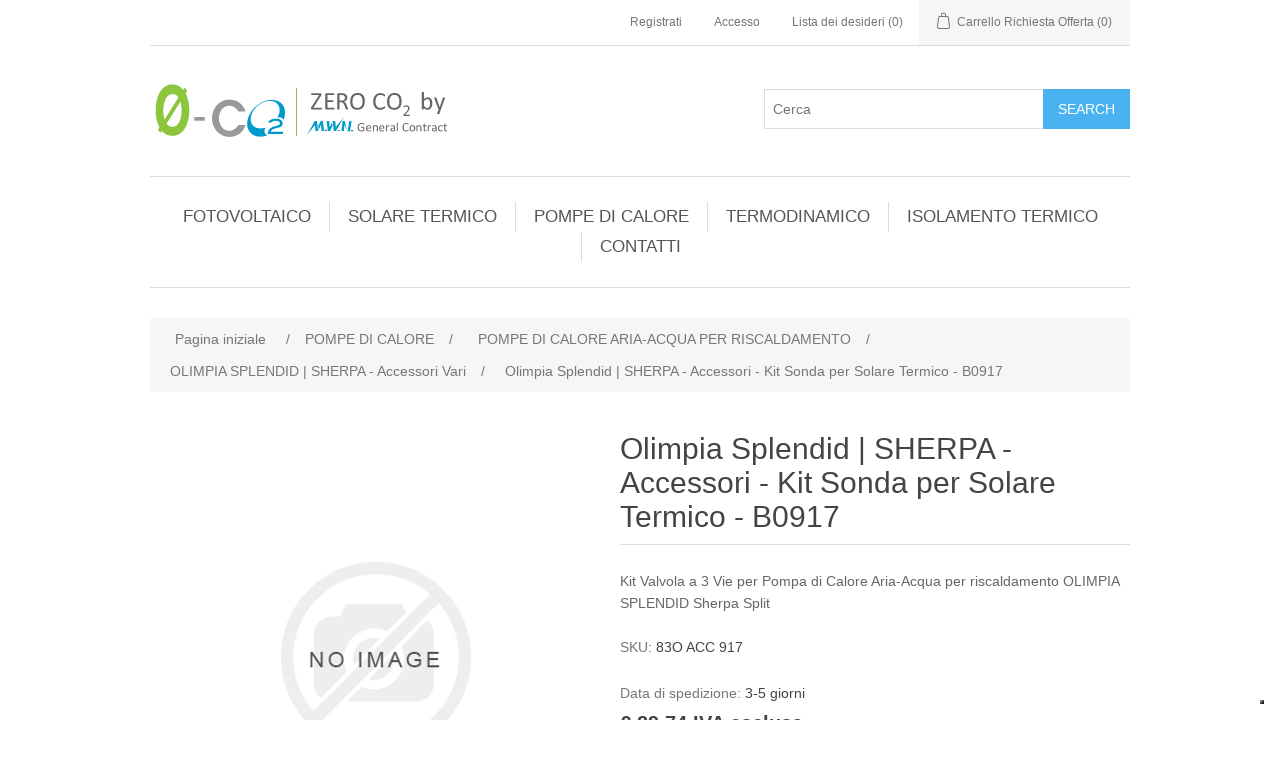

--- FILE ---
content_type: text/html; charset=utf-8
request_url: https://www.0co2.it/olimpia-splendid-sherpa-split-accessori-kit-valvola-3-vie-per-acqua-calda-sanitaria-b0912
body_size: 61340
content:
<!DOCTYPE html><html lang=it class=html-product-details-page><head><title>Distribuzione e Vendita Pompe di Calore di alta qualit&#xE0; e con late prestazioni prodotte in Italia da OLIMPIA SPLENDID. Tutta la linea di prodotti Olimpia Splendid SHERPA (Monobloc, Split, Aquadue, Tower) garantisce prestazioni tali da soddisfare i requisiti richiesti per fruire sia delle detrazioni fiscali per l&#x2019;efficientamento energetico che del Conto Termico 2.0|Vendita componenti fotovoltaico, solare, termico e termodinamico</title><meta charset=UTF-8><meta name=description content="Distribuzione e Vendita Pompa di Calore Aria-Acqua con prestazioni elevate prodotto in Italia da OLIMPIA SPLENDID. Kit Valvola a 3 Vie per Pompa di Calore Aria-Acqua per riscaldamento OLIMPIA SPLENDID Sherpa Split"><meta name=keywords content=olimpia,splendid,pompa,calore,pdc,monoblocco,sherpa,split,riscaldamento,raffrescamento,raffreddamento,condizionamento,reversibile,aria-acqua,aria,acqua,calda,sanitaria,acs,inverter,cop,detrazione,fiscale,conto,termico,distribuzione,vendita,assistenza,made,italy,italia,antigelo,sbrinamento,comando,remoto,inverter,dc,stagione,climatica><meta name=generator content=nopCommerce><meta name=viewport content="width=device-width, initial-scale=1"><meta property=og:type content=product><meta property=og:title content="Olimpia Splendid | SHERPA - Accessori - Kit Sonda per Solare Termico - B0917"><meta property=og:description content="Distribuzione e Vendita Pompa di Calore Aria-Acqua con prestazioni elevate prodotto in Italia da OLIMPIA SPLENDID. Kit Valvola a 3 Vie per Pompa di Calore Aria-Acqua per riscaldamento OLIMPIA SPLENDID Sherpa Split"><meta property=og:image content=https://www.0co2.it/images/thumbs/default-image_300.png><meta property=og:image:url content=https://www.0co2.it/images/thumbs/default-image_300.png><meta property=og:url content=https://www.0co2.it/olimpia-splendid-sherpa-split-accessori-kit-valvola-3-vie-per-acqua-calda-sanitaria-b0912><meta property=og:site_name content="0-Co2 - Energie Rinnovabili"><meta property=twitter:card content=summary><meta property=twitter:site content="0-Co2 - Energie Rinnovabili"><meta property=twitter:title content="Olimpia Splendid | SHERPA - Accessori - Kit Sonda per Solare Termico - B0917"><meta property=twitter:description content="Distribuzione e Vendita Pompa di Calore Aria-Acqua con prestazioni elevate prodotto in Italia da OLIMPIA SPLENDID. Kit Valvola a 3 Vie per Pompa di Calore Aria-Acqua per riscaldamento OLIMPIA SPLENDID Sherpa Split"><meta property=twitter:image content=https://www.0co2.it/images/thumbs/default-image_300.png><meta property=twitter:url content=https://www.0co2.it/olimpia-splendid-sherpa-split-accessori-kit-valvola-3-vie-per-acqua-calda-sanitaria-b0912><script async src="https://www.googletagmanager.com/gtag/js?id=G-FQR5Y37P9F"></script><script>function gtag(){dataLayer.push(arguments)}window.dataLayer=window.dataLayer||[];gtag("js",new Date);gtag("config","G-FQR5Y37P9F")</script><script>var _iub=_iub||[];_iub.csConfiguration={askConsentAtCookiePolicyUpdate:!0,cookiePolicyInOtherWindow:!0,enableFadp:!0,enableLgpd:!0,enableUspr:!0,fadpApplies:!0,floatingPreferencesButtonDisplay:"bottom-right",perPurposeConsent:!0,reloadOnConsent:!0,siteId:3542604,usprApplies:!0,whitelabel:!1,cookiePolicyId:55607407,lang:"it",banner:{acceptButtonCaptionColor:"#FFFFFF",acceptButtonColor:"#0073CE",acceptButtonDisplay:!0,backgroundColor:"#FFFFFF",closeButtonDisplay:!1,customizeButtonCaptionColor:"#4D4D4D",customizeButtonColor:"#DADADA",customizeButtonDisplay:!0,explicitWithdrawal:!0,listPurposes:!0,logo:null,position:"float-top-center",rejectButtonCaptionColor:"#FFFFFF",rejectButtonColor:"#0073CE",rejectButtonDisplay:!0,showTitle:!1,textColor:"#000000"}}</script><script src=https://cs.iubenda.com/autoblocking/3542604.js></script><script src=//cdn.iubenda.com/cs/gpp/stub.js></script><script src=//cdn.iubenda.com/cs/iubenda_cs.js charset=UTF-8 async></script><link href=/bundles/dfdfysymjusodvy4bv0gj2fyijnpt-8kkx8sb7ou55w.min.css rel=stylesheet><link rel=canonical href=https://www.0co2.it/olimpia-splendid-sherpa-split-accessori-kit-valvola-3-vie-per-acqua-calda-sanitaria-b0912><body><div class=ajax-loading-block-window style=display:none></div><div id=dialog-notifications-success title=Notifica style=display:none></div><div id=dialog-notifications-error title=Errore style=display:none></div><div id=dialog-notifications-warning title=Avviso style=display:none></div><div id=bar-notification class=bar-notification-container data-close=Chiudi></div><!--[if lte IE 8]><div style=clear:both;height:59px;text-align:center;position:relative><a href=http://www.microsoft.com/windows/internet-explorer/default.aspx target=_blank> <img src=/Themes/DefaultClean/Content/images/ie_warning.jpg height=42 width=820 alt="You are using an outdated browser. For a faster, safer browsing experience, upgrade for free today."> </a></div><![endif]--><div class=master-wrapper-page><div class=header><div class=header-upper><div class=header-selectors-wrapper></div><div class=header-links-wrapper><div class=header-links><ul><li><a href="/register?returnUrl=%2Folimpia-splendid-sherpa-split-accessori-kit-valvola-3-vie-per-acqua-calda-sanitaria-b0912" class=ico-register>Registrati</a><li><a href="/login?returnUrl=%2Folimpia-splendid-sherpa-split-accessori-kit-valvola-3-vie-per-acqua-calda-sanitaria-b0912" class=ico-login>Accesso</a><li><a href=/wishlist class=ico-wishlist> <span class=wishlist-label>Lista dei desideri</span> <span class=wishlist-qty>(0)</span> </a><li id=topcartlink><a href=/cart class=ico-cart> <span class=cart-label>Carrello Richiesta Offerta</span> <span class=cart-qty>(0)</span> </a></ul></div><div id=flyout-cart class=flyout-cart><div class=mini-shopping-cart><div class=count>Non ci sono articoli nel tuo carrello</div></div></div></div></div><div class=header-lower><div class=header-logo><a href="/"> <img alt="0-Co2 - Energie Rinnovabili" src=https://www.0co2.it/images/thumbs/0014405.png> </a></div><div class="search-box store-search-box"><form method=get id=small-search-box-form action=/search><input type=text class=search-box-text id=small-searchterms autocomplete=off name=q placeholder=Cerca aria-label="Search store"> <input type=submit class="button-1 search-box-button" value=Search></form></div></div></div><div class=header-menu><ul class="top-menu notmobile"><li><a href=/impianti-solare-fotovoltaico>FOTOVOLTAICO </a><div class=sublist-toggle></div><ul class="sublist first-level"><li><a href=/moduli-fotovoltaici>MODULI FOTOVOLTAICI </a><li><a href=/supporti-e-strutture>SUPPORTI E STRUTTURE </a><div class=sublist-toggle></div><ul class=sublist><li><a href=/sun-age-staffe>SUN AGE | STAFFE </a><li><a href=/sun-age-profili-e-morsetti>SUN AGE | PROFILI E MORSETTI </a><li><a href=/sun-age-kit-falda-senza-staffe>SUN AGE | KIT FALDA SENZA STAFFE </a><li><a href=/sun-age-kit-falda-con-staffe>SUN AGE | KIT FALDA CON STAFFE </a><li><a href=/sun-age-kit-falda-con-coppo-staffa>SUN AGE | KIT FALDA CON COPPO-STAFFA </a><li><a href=/sun-age-kit-lamiera-grecata>SUN AGE | KIT LAMIERA GRECATA </a><li><a href=/sun-age-tetti-piani>SUN AGE | TETTI PIANI </a><li><a href=/impianti-a-terra>IMPIANTI A TERRA </a></ul><li><a href=/inverter-grid-connected-monofase>INVERTER GRID-CONNECTED | Monofase </a><div class=sublist-toggle></div><ul class=sublist><li><a href=/fronius>FRONIUS </a><li><a href=/sma-sunny-boy>SMA Sunny Boy </a><li><a href=/solaredge>SOLAREDGE </a><li><a href=/zucchetti-zcs-azzurro>ZUCCHETTI | ZCS Azzurro </a></ul><li><a href=/inverter-grid-connected-trifase>INVERTER GRID-CONNECTED | Trifase </a><div class=sublist-toggle></div><ul class=sublist><li><a href=/fotovoltaico-inverter-trifase-fronius-symo>FRONIUS SYMO </a><li><a href=/sma-sunny-tripower-stp>SMA - Sunny Tripower STP ed HighPower SHP </a><li><a href=/solaredge-2>SOLAREDGE </a><li><a href=/inverter-goodwe-trifase>Canadian Solar | Inverter Trifase CSI </a><li><a href=/huawei-sun2000>HUAWEI | SUN2000 </a><li><a href=/zucchetti-zcs-azzurro-3ph>ZUCCHETTI | ZCS Azzurro 3PH </a></ul><li><a href=/inverter-ibrido-monofase>INVERTER IBRIDO &amp; STORAGE KIT | Monofase </a><div class=sublist-toggle></div><ul class=sublist><li><a href=/canadian-solar-sistema-all-in-one-ep-cube-hes-eu1>Canadian Solar | Sistema All in One EP Cube HES-EU1 </a><li><a href=/inverter-ibrido-huawei-sun2000-2-6ktl-l1>INVERTER IBRIDO | HUAWEI SUN2000 2-6KTL-L1 </a><li><a href=/inverter-ibrido-solaredge-storedge-hd-wave>INVERTER IBRIDO | SolarEdge StorEdge HD-Wave </a><li><a href=/inverter-ibrido-fronius-primo-gen24-plus>INVERTER IBRIDO | Fronius Primo GEN24 Plus </a><li><a href=/inverter-ibrido-all-in-one-zucchetti-easy-power-zp1-one-all>Inverter Ibrido All in One | Zucchetti Easy Power ZP1 One &amp; All </a><li><a href=/inverter-ibrido-zcs-azzurro-1ph-hyd-3000-6000-zss-hp>INVERTER IBRIDO | ZCS Azzurro 1PH-HYD-3000-6000-ZSS-HP </a></ul><li><a href=/inverter-ibrido-trifase>INVERTER IBRIDO &amp; STORAGE KIT | Trifase </a><div class=sublist-toggle></div><ul class=sublist><li><a href=/inverter-ibrido-huawei-sun2000-3-10ktl-m1>INVERTER IBRIDO | HUAWEI SUN2000 3-10KTL-M1 </a><li><a href=/inverter-ibrido-solaredge-storedge-trifase>INVERTER IBRIDO | SolarEdge StorEdge Trifase </a><li><a href=/inverter-ibrido-fronius-symo-gen24-plus>INVERTER IBRIDO | Fronius Symo GEN24 Plus </a><li><a href=/inverter-ibrido-goodwe-serie-et>INVERTER IBRIDO | SMA Trifase Sunny Tripower STP Smart Energy </a><li><a href=/inverter-ibrido-zcs-azzurro-3ph-hyd-zzt>INVERTER IBRIDO | ZCS Azzurro 3PH HYD ZSS </a></ul><li><a href=/inverter-bidirezionale-monofase>INVERTER BIDIREZIONALE &amp; STORAGE KIT | Monofase </a><div class=sublist-toggle></div><ul class=sublist><li><a href=/inverter-bidirezionale-sma-sunny-boy-storage>INVERTER BIDIREZIONALE | SMA Sunny Boy Storage SBS </a><li><a href=/inverter-bidirezionale-zucchetti-zcs-azzurro>INVERTER BIDIREZIONALE | Zucchetti ZCS Azzurro </a></ul><li><a href=/energy-storage-batterie-di-accumulo>ENERGY STORAGE | Batterie di Accumulo </a><div class=sublist-toggle></div><ul class=sublist><li><a href=/storage-batterie-huawei-luna-2000>STORAGE | Batterie Huawei Luna 2000 </a><li><a href=/storage-batterie-lg-chem-resu>STORAGE | Batterie LG Chem RESU </a><li><a href=/storage-batterie-solaredge>STORAGE | Batterie SolarEdge </a><li><a href=/storage-batterie-zucchetti-azzurro-lv-ed-hv>STORAGE | Batterie Zucchetti - Azzurro LV ed HV </a><li><a href=/storage-batterie-zucchetti-pylontech-hv>STORAGE | Batterie Zucchetti - Pylontech HV </a><li><a href=/storage-batterie-byd>STORAGE | Batterie BYD HVS-HVM </a><li><a href=/storage-batteria-modulare-sma-smart-energy>STORAGE | Batteria Modulare SMA Smart Energy </a></ul><li><a href=/solaredge-ottimizzatori-di-potenza>SOLAREDGE | Ottimizzatori di Potenza </a><li><a href=/tigo-ottimizzatori-universali>TIGO Energy | Ottimizzatori di Potenza Universali </a><li><a href=/quadri-e-centralini-assemblati>QUADRI e CENTRALINI | Assemblati </a><li><a href=/ricarica-per-veicoli-elettrici>RICARICA PER VEICOLI ELETTRICI </a><div class=sublist-toggle></div><ul class=sublist><li><a href=/zucchetti-stazioni-di-ricarica-ev>Zucchetti| Stazioni di Ricarica EV </a><li><a href=/sma-ev-charger>SMA | EV CHARGER </a><li><a href=/solaredge-inverter-con-ricarica-veicoli-elettrici>SolarEdge | Inverter con Ricarica Veicoli Elettrici </a></ul><li><a href=/prodotti-per-la-pulizia>PRODOTTI PER LA PULIZIA </a></ul><li><a href=/solare-termico>SOLARE TERMICO </a><div class=sublist-toggle></div><ul class="sublist first-level"><li><a href=/solare-termico-sistemi-con-collettore-heat-pipe>SOLARE TERMICO | Sistemi con Collettore HEAT-PIPE </a><div class=sublist-toggle></div><ul class=sublist><li><a href=/solare-termico-collettori-heat-pipe>SOLARE TERMICO | Collettori HEAT-PIPE </a><li><a href=/solare-termico-circolazione-naturale-heat-pipe>SOLARE TERMICO | Circolazione Naturale HEAT-PIPE </a><li><a href=/solare-termico-kit-acs-a-circolazione-forzata-con-collettore-heat-pipe>SOLARE TERMICO - Kit ACS a Circolazione Forzata con Collettore Heat-Pipe </a><li><a href=/solare-termico-kit-acsriscaldamento-a-circolazione-forzata-con-collettore-heat-pipe>SOLARE TERMICO - Kit ACS&#x2B;Riscaldamento a Circolazione Forzata con Collettore Heat-Pipe </a><li><a href=/solare-termico-accessori-per-collettori-heat-pipe>SOLARE TERMICO | Accessori per Collettori HEAT-PIPE </a><li><a href=/solare-termico-ricambi-per-collettori-heat-pipe>SOLARE TERMICO | Ricambi per Collettori HEAT-PIPE </a></ul><li><a href=/solare-termico-sistemi-con-collettore-piano-ad-alta-efficienza-fka>SOLARE TERMICO | Sistemi con Collettore Piano ad Alta Efficienza FKF </a><div class=sublist-toggle></div><ul class=sublist><li><a href=/solare-termico-collettori-piani-ad-alta-efficienza-fka>SOLARE TERMICO - Collettori Piani ad Alta Efficienza FKF </a><li><a href=/solare-termico-kit-acs-a-circolazione-forzata-con-collettore-piano-ad-alta-efficienza-fkf>SOLARE TERMICO - Kit ACS a Circolazione Forzata con Collettore Piano ad Alta Efficienza FKF </a><li><a href=/solare-termico-kit-acs-e-riscaldamento-a-circolazione-forzata-con-piano-ad-alta-efficienza-fkf>SOLARE TERMICO - Kit ACS e RISCALDAMENTO a Circolazione Forzata con Piano ad Alta Efficienza FKF </a><li><a href=/solare-termico-kit-a-circolazione-forzata-con-sistema-a-svuotamento-drain-back>SOLARE TERMICO - Kit a Circolazione Forzata con Sistema a Svuotamento - Drain-Back </a><li><a href=/solare-termico-kit-collettore-solare-verticale-con-telaio-per-tetto-a-falda-raccordi-ed-antigelo>SOLARE TERMICO | Kit Collettore Solare Verticale con Telaio per Tetto a Falda, Raccordi ed Antigelo </a><li><a href=/solare-termico-kit-collettore-solare-orizzontale-con-telaio-per-tetto-a-falda-raccordi-ed-antigelo>SOLARE TERMICO | Kit Collettore Solare Orizzontale con Telaio per Tetto a Falda, Raccordi ed Antigelo </a><li><a href=/solare-termico-kit-collettore-solare-verticale-con-telaio-per-tetto-piano-o-terra-raccordi-ed-antigelo>SOLARE TERMICO | Kit Collettore Solare Verticale con Telaio per Tetto Piano o Terra, Raccordi ed Antigelo </a><li><a href=/solare-termico-kit-collettore-solare-orizzontale-con-telaio-per-tetto-piano-o-terra-raccordi-ed-antigelo>SOLARE TERMICO | Kit Collettore Solare Orizzontale con Telaio per Tetto Piano o Terra, Raccordi ed Antigelo </a><div class=sublist-toggle></div><ul class=sublist><li><a href=/solare-termico-kit-collettore-solare-orizzontale-con-consolle-a-parete-raccordi-ed-antigelo>SOLARE TERMICO | Kit Collettore Solare Orizzontale con Consolle a Parete, Raccordi ed Antigelo </a></ul></ul><li><a href=/elbi-bollitori-e-termo-accumulatori>ELBI | BOLLITORI E TERMO ACCUMULATORI </a><div class=sublist-toggle></div><ul class=sublist><li><a href=/bollitori-elbi-bsh-vetrificato-con-fissaggio-a-parete>BOLLITORI ELBI | BSH Vetrificato con Fissaggio a Parete </a><li><a href=/bollitori-elbi-bsv-vetrificato-uno-scambiatore>BOLLITORI ELBI | BSV Vetrificato Uno Scambiatore </a><li><a href=/bollitori-elbi-bxv-inox-uno-scambiatore>BOLLITORI ELBI | BXV INOX Uno Scambiatore </a><li><a href=/bollitori-elbi-bsp-vetrificato-per-impianti-con-pdc>BOLLITORI ELBI | BSP Vetrificato per Impianti con PdC </a><li><a href=/bollitori-elbi-bxp-inox-per-impianti-con-pdc>BOLLITORI ELBI | BXP INOX per Impianti con PdC </a><li><a href=/bollitori-elbi-bst-vetrificato-due-scambiatori>BOLLITORI ELBI | BST Vetrificato Due Scambiatori </a><li><a href=/bollitori-elbi-bxt-inox-due-scambiatori>BOLLITORI ELBI | BXT INOX Due Scambiatori </a><li><a href=/bollitori-elbi-bspt-vetrificato-per-impianti-con-pdc>BOLLITORI ELBI | BSPT Vetrificato per Impianti con PdC </a><li><a href=/bollitori-elbi-bxpt-inox-per-impianti-con-pdc>BOLLITORI ELBI | BXPT INOX per Impianti con PdC </a><li><a href=/accumulatori-elbi-sac-vetrificato-per-acs>ACCUMULATORI ELBI | SAC Vetrificato per ACS </a><li><a href=/bollitori-elbi-bf-1-vetrificato-1-scambiatore-inox-estraibile>BOLLITORI ELBI | BF-1 Vetrificato 1 Scambiatore INOX Estraibile </a><li><a href=/bollitori-elbi-bf-2-vetrificato-2-scambiatori-inox-estraibili>BOLLITORI ELBI | BF-2 Vetrificato 2 Scambiatori INOX Estraibili </a><li><a href=/bollitori-elbi-bf-3-vetrificato-3-scambiatori-inox-estraibili>BOLLITORI ELBI | BF-3 Vetrificato 3 Scambiatori INOX Estraibili </a><li><a href=/termo-accumulatori-elbi-combi-tank-in-tank>TERMO ACCUMULATORI ELBI | COMBI Tank in Tank </a><li><a href=/termo-accumulatori-elbi-combi-quick-acs-istantanea>TERMO ACCUMULATORI ELBI | COMBI Quick ACS Ist. </a><li><a href=/termo-accumulatori-elbi-puffer-plus>TERMO ACCUMULATORI ELBI | PUFFER Plus </a><li><a href=/termo-accumulatori-elbi-puffer-pps1>TERMO ACCUMULATORI ELBI | PUFFER PPS1 </a><li><a href=/termo-accumulatori-elbi-puffer-pps2>TERMO ACCUMULATORI ELBI | PUFFER PPS2 </a><li><a href=/accumulatori-inerziali-elbi-acf>ACCUMULATORI INERZIALI ELBI | ACF </a></ul><li><a href=/elbi-vasi-di-espansione>ELBI | VASI DI ESPANSIONE di Vario Tipo </a><div class=sublist-toggle></div><ul class=sublist><li><a href=/elbi-ds-dsv-circuiti-solari>ELBI | Vasi di Espansione per Circuiti Solari Serie DS DSV </a><li><a href=/elbi-d-dv-circuiti-sanitari>ELBI | Vasi di Espansione Polifunzionali Serie D DV </a><li><a href=/elbi-er-erce-circuiti-di-riscaldamento>ELBI | Vasi di Espansione per Circuiti di Riscaldamento Serie ER ERCE </a></ul><li><a href=/centraline-solari-differenziali>CENTRALINE SOLARI Differenziali </a><li><a href=/modvsol-stazioni-solari-gruppi-di-ritorno>MODVSOL | Moduli Solari Pre-montati </a><div class=sublist-toggle></div><ul class=sublist><li><a href=/modvsol-moduli-solari-monovia-s1-solar-1-e-10>MODVSOL | Moduli Solari Monovia S1 Solar 1 e 10 </a><li><a href=/modvsol-moduli-solari-a-2-vie-s2-solar-2-e-20>MODVSOL | Moduli Solari a 2 Vie S2 Solar 2 e 20 </a><li><a href=/modvsol-moduli-solari-a-2-vie-s2-solar-20-drain-back>MODVSOL | Moduli Solari a 2 Vie S2 Solar 20 Drain Back </a><li><a href=/modvsol-moduli-solari-monovia-s2-solar-3-e-30>MODVSOL | Moduli Solari a 2 Vie S2 Solar 3 e 30 </a><li><a href=/modvsol-accessori-per-moduli-solari>MODVSOL | Accessori per Moduli Solari </a></ul><li><a href=/modvsol-miscelatori-valvole-termostatiche-e-di-zona>MODVSOL | Miscelatori, Valvole Termostatiche e di Zona </a><div class=sublist-toggle></div><ul class=sublist><li><a href=/modvsol-miscelatori-termostatici-2>MODVSOL | Miscelatori Termostatici </a><li><a href=/modvsol-valvole-deviatrici-termostatiche>MODVSOL | Valvole Deviatrici Termostatiche </a><li><a href=/modvsol-solar-kit-per-connessione-solare-caldaia>MODVSOL | Solar Kit per Connessione Solare-Caldaia </a><li><a href=/modvsol-valvole-di-zona-con-servomotore>MODVSOL | Valvole di Zona con Servomotore </a><li><a href=/modvsol-disareatore-solare>MODVSOL | Disareatore Solare </a></ul><li><a href=/modvsol-moduli-di-caricamento-solo>MODVSOL | Moduli di Caricamento SOLO </a><li><a href=/modvlvs-moduli-idraulici-ed-accessori>MODVLVS | Moduli Idraulici ed Accessori </a><div class=sublist-toggle></div><ul class=sublist><li><a href=/modvlvs-moduli-idraulici-dn20>MODVLVS | Moduli Idraulici - DN20 </a><li><a href=/modvlvs-moduli-idraulici-dn25>MODVLVS | Moduli Idraulici &#x2013; DN25 </a><li><a href=/modvlvs-moduli-clima-dn25-miscelato-con-centralina-climatica>MODVLVS | Moduli Miscelati con Centralina Climatica </a><li><a href=/modvlvs-modulo-idraulico-multifunzionale-logico>MODVLVS | Modulo Idraulico Multifunzionale &#x2013; Logico </a><li><a href=/modvlvs-moduli-idraulici-dn32>MODVLVS | Moduli Idraulici &#x2013; DN32 </a></ul><li><a href=/modvlvs-circolatori-per-riscaldamento>MODVLVS | Circolatori per Riscaldamento </a><li><a href=/modvlvs-servomotori-per-moduli-idraulici-miscelati>MODVLVS | Servomotori per Moduli Idraulici Miscelati </a><li><a href=/domvs-circ-moduli-di-ricircolo-acs>DomvS Circ | Moduli di Ricircolo ACS </a><li><a href=/domvs-clima-gruppi-di-regolazione-da-incasso>DomvS Clima | Gruppi di Regolazione da incasso </a><li><a href=/sorel-regolazione-climatica>SOREL | Regolazione Climatica </a><li><a href=/modvlvs-cassetta-di-distribuzione-modvbox>MODVLVS | Cassetta di distribuzione ModvBox </a><li><a href=/modvlvs-gruppi-anticondensa-per-stufe>MODVLVS | Gruppi Anticondensa per Stufe </a><li><a href=/s2-m2-exchange-gruppi-di-scambio-termico>S2-M2 EXCHANGE | Gruppi di Scambio Termico </a><li><a href=/modvfresh-moduli-di-produzione-acs-istantanea>MODVFRESH | Moduli di produzione ACS Istantanea </a><li><a href=/emisolar-flex-tubo-solare-inox-mono-e-duo>EMISOLAR FLEX | Tubo Solare Inox MONO e DUO </a><li><a href=/anti-stagnazione-serrande-avvolgibili>ANTI-STAGNAZIONE | Serrande Avvolgibili </a><li><a href=/sorel-sistema-anti-stagnazione-tipo-drain-back>DRAIN-BACK | Stazioni per Sistemi Anti-Stagnazione a Svuotamento </a></ul><li><a href=/pompe-di-calore-2>POMPE DI CALORE </a><div class=sublist-toggle></div><ul class="sublist first-level"><li><a href=/daikin-pompe-di-calore-ibride>DAIKIN | POMPE DI CALORE IBRIDE </a><div class=sublist-toggle></div><ul class=sublist><li><a href=/daikin-altherma-r-hybrid>DAIKIN | Altherma R Hybrid </a><li><a href=/daikin-altherma-multi-hybrid>DAIKIN | Altherma MULTI Hybrid </a><li><a href=/daikin-solaris>DAIKIN | Solaris </a><li><a href=/daikin-accessori-per-caldaie-ibride-altherma-hybrid>DAIKIN | Accessori per Caldaie Ibride Altherma Hybrid </a></ul><li><a href=/scaldacqua-in-pompa-di-calore>SCALDACQUA IN POMPA DI CALORE </a><div class=sublist-toggle></div><ul class=sublist><li><a href=/panasonic-aquarea-scaldacqua-dhw>PANASONIC Aquarea | Scaldacqua DHW </a></ul><li><a href=/climatizzazione-unico>CLIMATIZZAZIONE | UNICO </a><li><a href=/pompe-di-calore-aria-aria-per-climatizzazione>POMPE DI CALORE ARIA-ARIA PER CLIMATIZZAZIONE </a><div class=sublist-toggle></div><ul class=sublist><li><a href=/olimpia-splendid-monosplit-nexya-ed-alyas>OLIMPIA SPLENDID | MONOSPLIT NEXYA ED ALYAS </a><li><a href=/olimpia-splendid-multisplit-nexya-s5-e-inverter>OLIMPIA SPLENDID | MULTISPLIT NEXYA S5 E Inverter </a><li><a href=/olimpia-splendid-nexya-s4-e-commercial>OLIMPIA SPLENDID | NEXYA S4 E Commercial </a><li><a href=/panasonic-monosplit-vz-heatcharge>PANASONIC | MONOSPLIT VZ HEATCHARGE </a><li><a href=/panasonic-monosplit-etherea>PANASONIC | MONOSPLIT ETHEREA </a><li><a href=/panasonic-monosplit-tz-con-unita-interna-compatta>PANASONIC | MONOSPLIT TZ con unit&#xE0; interna compatta </a><li><a href=/panasonic-monosplit-professionale-da-parete>PANASONIC | MONOSPLIT Professionale da parete </a><li><a href=/panasonic-monosplit-consolle-da-pavimento>PANASONIC | MONOSPLIT Consolle da Pavimento </a><li><a href=/panasonic-monosplit-canalizzata-a-bassa-pressione-statica>PANASONIC | MONOSPLIT Canalizzata a bassa pressione statica </a><li><a href=/panasonic-multisplit-e-sistemi-free-multi-z>PANASONIC | MULTISPLIT e Sistemi Free Multi Z </a><li><a href=/panasonic-accessori-per-climatizzatori>PANASONIC | Accessori per Climatizzatori </a></ul><li><a href=/pompe-di-calore-aria-acqua-per-riscaldamento>POMPE DI CALORE ARIA-ACQUA PER RISCALDAMENTO </a><div class=sublist-toggle></div><ul class=sublist><li><a href=/olimpia-splendid-sherpa-monobloc-s2-e>OLIMPIA SPLENDID | SHERPA MONOBLOC S2 E </a><li><a href=/olimpia-splendid-sherpa-split>OLIMPIA SPLENDID | SHERPA SPLIT </a><li><a href=/olimpia-splendid-sherpa-aquadue>OLIMPIA SPLENDID | SHERPA AQUADUE </a><li><a href=/olimpia-spendid-sherpa-tower>OLIMPIA SPENDID | SHERPA TOWER </a><li><a href=/olimpia-spendid-sherpa-aquadue-tower>OLIMPIA SPENDID | SHERPA AQUADUE TOWER </a><li><a href=/olimpia-splendid-sherpa-accessori-vari>OLIMPIA SPLENDID | SHERPA - Accessori Vari </a><li><a href=/olimpia-splendid-ventilazione-meccanica-controllata>OLIMPIA SPLENDID | Ventilazione Meccanica Controllata </a><li><a href=/olimpia-splendid-domotica-sios-control>OLIMPIA SPLENDID | Domotica - SiOS Control </a><li><a href=/panasonic-aquarea-monoblocco-mdc-mxc-mhf>PANASONIC | AQUAREA Monoblocco MDC-MXC-MHF </a><li><a href=/panasonic-aquarea-split-sdc-sxc-shf>PANASONIC | AQUAREA Split SDC-SXC-SHF </a><li><a href=/panasonic-aquarea-all-in-one-adc>PANASONIC | AQUAREA All in One ADC </a><li><a href=/panasonic-aquarea-accessori-serbatoi>PANASONIC | AQUAREA Accessori - SERBATOI </a><li><a href=/panasonic-aquarea-accessori-vari>PANASONIC | AQUAREA Accessori - Vari </a><li><a href=/daikin-bi-bloc-altherma-3-h-ht-w>DAIKIN | Altherma 3 H HT W </a><li><a href=/daikin-altherma-3-h-ht-f>DAIKIN | Altherma 3 H HT F </a><li><a href=/daikin-altherma-3-h-ht-ech2o>DAIKIN | Altherma 3 H HT ECH2O </a><li><a href=/daikin-altherma-3-r-ech2o-compact>DAIKIN | Altherma 3 R ECH2O (Compact) </a></ul><li><a href=/terminali-dimpianto>TERMINALI D&#x2019;IMPIANTO </a><div class=sublist-toggle></div><ul class=sublist><li><a href=/olimpia-spendid-bi2-wall-slw-ci2-wall-lgw>OLIMPIA SPENDID | Bi2 Wall SLW - Ci2 Wall LGW </a><li><a href=/olimpia-spendid-bi2-sl-ed-slr-smart-inverter>OLIMPIA SPENDID | Bi2 SL ed SLR Smart Inverter </a><li><a href=/olimpia-spendid-bi2-sl-ed-slr-air-inverter>OLIMPIA SPENDID | Bi2 SL ed SLR Air Inverter </a><li><a href=/olimpia-splendid-bi2-naked-sli-ed-slir-inverter>OLIMPIA SPLENDID | Bi2 Naked SLI ed SLIR Inverter </a><li><a href=/panasonic-aquarea-ventilradiatori-e-ventilconvettori>PANASONIC | Aquarea AIR SMART fan coils </a><li><a href=/panasonic-ventilconvettori-idronici-da-parete>PANASONIC | Ventilconvettori Idronici da Parete </a><li><a href=/panasonic-ventilconvettori-idronici-da-pavimento-ac>PANASONIC | Ventilconvettori Idronici da Pavimento AC </a><li><a href=/panasonic-ventilconvettori-idronici-da-pavimento-ec>PANASONIC | Ventilconvettori Idronici da Pavimento EC </a></ul></ul><li><a href=/impianti-termodinamico>TERMODINAMICO </a><div class=sublist-toggle></div><ul class="sublist first-level"><li><a href=/energy-panel-scalda-acqua-thermoboil-e>ENERGY PANEL | Scalda Acqua THERMOBOIL E </a><li><a href=/energy-panel-scalda-acqua-thermoboil-i>ENERGY PANEL | Scalda Acqua THERMOBOIL I </a><li><a href=/energy-panel-scalda-acqua-thermoboil-ei>ENERGY PANEL | Scalda Acqua THERMOBOIL E&#x2B;I </a><li><a href=/energy-panel-scalda-acqua-thermoboil-modulare>ENERGY PANEL | Scalda Acqua THERMOBOIL Modulare </a><li><a href=/energy-panel-scalda-acqua-thermoboil-fx-ibrido>ENERGY PANEL | Scalda Acqua THERMOBOIL FX Ibrido </a><li><a href=/energy-panel-gtc-per-riscaldamento>ENERGY PANEL | GTC per Riscaldamento </a><li><a href=/energy-panel-gtc-plus-per-riscaldamento>ENERGY PANEL | GTC Plus per Riscaldamento </a><li><a href=/energy-panel-gtp-per-piscine>ENERGY PANEL | GTP per Piscine </a><li><a href=/energy-panel-green-e-pack-gepe-gepi>ENERGY PANEL | Green e Pack GEP&#x2B;E &amp; GEP&#x2B;I </a></ul><li><a href=/isolamento-termico>ISOLAMENTO TERMICO </a><li><a href=/contactus>CONTATTI</a></ul><div class=menu-toggle>Menu</div><ul class="top-menu mobile"><li><a href=/impianti-solare-fotovoltaico>FOTOVOLTAICO </a><div class=sublist-toggle></div><ul class="sublist first-level"><li><a href=/moduli-fotovoltaici>MODULI FOTOVOLTAICI </a><li><a href=/supporti-e-strutture>SUPPORTI E STRUTTURE </a><div class=sublist-toggle></div><ul class=sublist><li><a href=/sun-age-staffe>SUN AGE | STAFFE </a><li><a href=/sun-age-profili-e-morsetti>SUN AGE | PROFILI E MORSETTI </a><li><a href=/sun-age-kit-falda-senza-staffe>SUN AGE | KIT FALDA SENZA STAFFE </a><li><a href=/sun-age-kit-falda-con-staffe>SUN AGE | KIT FALDA CON STAFFE </a><li><a href=/sun-age-kit-falda-con-coppo-staffa>SUN AGE | KIT FALDA CON COPPO-STAFFA </a><li><a href=/sun-age-kit-lamiera-grecata>SUN AGE | KIT LAMIERA GRECATA </a><li><a href=/sun-age-tetti-piani>SUN AGE | TETTI PIANI </a><li><a href=/impianti-a-terra>IMPIANTI A TERRA </a></ul><li><a href=/inverter-grid-connected-monofase>INVERTER GRID-CONNECTED | Monofase </a><div class=sublist-toggle></div><ul class=sublist><li><a href=/fronius>FRONIUS </a><li><a href=/sma-sunny-boy>SMA Sunny Boy </a><li><a href=/solaredge>SOLAREDGE </a><li><a href=/zucchetti-zcs-azzurro>ZUCCHETTI | ZCS Azzurro </a></ul><li><a href=/inverter-grid-connected-trifase>INVERTER GRID-CONNECTED | Trifase </a><div class=sublist-toggle></div><ul class=sublist><li><a href=/fotovoltaico-inverter-trifase-fronius-symo>FRONIUS SYMO </a><li><a href=/sma-sunny-tripower-stp>SMA - Sunny Tripower STP ed HighPower SHP </a><li><a href=/solaredge-2>SOLAREDGE </a><li><a href=/inverter-goodwe-trifase>Canadian Solar | Inverter Trifase CSI </a><li><a href=/huawei-sun2000>HUAWEI | SUN2000 </a><li><a href=/zucchetti-zcs-azzurro-3ph>ZUCCHETTI | ZCS Azzurro 3PH </a></ul><li><a href=/inverter-ibrido-monofase>INVERTER IBRIDO &amp; STORAGE KIT | Monofase </a><div class=sublist-toggle></div><ul class=sublist><li><a href=/canadian-solar-sistema-all-in-one-ep-cube-hes-eu1>Canadian Solar | Sistema All in One EP Cube HES-EU1 </a><li><a href=/inverter-ibrido-huawei-sun2000-2-6ktl-l1>INVERTER IBRIDO | HUAWEI SUN2000 2-6KTL-L1 </a><li><a href=/inverter-ibrido-solaredge-storedge-hd-wave>INVERTER IBRIDO | SolarEdge StorEdge HD-Wave </a><li><a href=/inverter-ibrido-fronius-primo-gen24-plus>INVERTER IBRIDO | Fronius Primo GEN24 Plus </a><li><a href=/inverter-ibrido-all-in-one-zucchetti-easy-power-zp1-one-all>Inverter Ibrido All in One | Zucchetti Easy Power ZP1 One &amp; All </a><li><a href=/inverter-ibrido-zcs-azzurro-1ph-hyd-3000-6000-zss-hp>INVERTER IBRIDO | ZCS Azzurro 1PH-HYD-3000-6000-ZSS-HP </a></ul><li><a href=/inverter-ibrido-trifase>INVERTER IBRIDO &amp; STORAGE KIT | Trifase </a><div class=sublist-toggle></div><ul class=sublist><li><a href=/inverter-ibrido-huawei-sun2000-3-10ktl-m1>INVERTER IBRIDO | HUAWEI SUN2000 3-10KTL-M1 </a><li><a href=/inverter-ibrido-solaredge-storedge-trifase>INVERTER IBRIDO | SolarEdge StorEdge Trifase </a><li><a href=/inverter-ibrido-fronius-symo-gen24-plus>INVERTER IBRIDO | Fronius Symo GEN24 Plus </a><li><a href=/inverter-ibrido-goodwe-serie-et>INVERTER IBRIDO | SMA Trifase Sunny Tripower STP Smart Energy </a><li><a href=/inverter-ibrido-zcs-azzurro-3ph-hyd-zzt>INVERTER IBRIDO | ZCS Azzurro 3PH HYD ZSS </a></ul><li><a href=/inverter-bidirezionale-monofase>INVERTER BIDIREZIONALE &amp; STORAGE KIT | Monofase </a><div class=sublist-toggle></div><ul class=sublist><li><a href=/inverter-bidirezionale-sma-sunny-boy-storage>INVERTER BIDIREZIONALE | SMA Sunny Boy Storage SBS </a><li><a href=/inverter-bidirezionale-zucchetti-zcs-azzurro>INVERTER BIDIREZIONALE | Zucchetti ZCS Azzurro </a></ul><li><a href=/energy-storage-batterie-di-accumulo>ENERGY STORAGE | Batterie di Accumulo </a><div class=sublist-toggle></div><ul class=sublist><li><a href=/storage-batterie-huawei-luna-2000>STORAGE | Batterie Huawei Luna 2000 </a><li><a href=/storage-batterie-lg-chem-resu>STORAGE | Batterie LG Chem RESU </a><li><a href=/storage-batterie-solaredge>STORAGE | Batterie SolarEdge </a><li><a href=/storage-batterie-zucchetti-azzurro-lv-ed-hv>STORAGE | Batterie Zucchetti - Azzurro LV ed HV </a><li><a href=/storage-batterie-zucchetti-pylontech-hv>STORAGE | Batterie Zucchetti - Pylontech HV </a><li><a href=/storage-batterie-byd>STORAGE | Batterie BYD HVS-HVM </a><li><a href=/storage-batteria-modulare-sma-smart-energy>STORAGE | Batteria Modulare SMA Smart Energy </a></ul><li><a href=/solaredge-ottimizzatori-di-potenza>SOLAREDGE | Ottimizzatori di Potenza </a><li><a href=/tigo-ottimizzatori-universali>TIGO Energy | Ottimizzatori di Potenza Universali </a><li><a href=/quadri-e-centralini-assemblati>QUADRI e CENTRALINI | Assemblati </a><li><a href=/ricarica-per-veicoli-elettrici>RICARICA PER VEICOLI ELETTRICI </a><div class=sublist-toggle></div><ul class=sublist><li><a href=/zucchetti-stazioni-di-ricarica-ev>Zucchetti| Stazioni di Ricarica EV </a><li><a href=/sma-ev-charger>SMA | EV CHARGER </a><li><a href=/solaredge-inverter-con-ricarica-veicoli-elettrici>SolarEdge | Inverter con Ricarica Veicoli Elettrici </a></ul><li><a href=/prodotti-per-la-pulizia>PRODOTTI PER LA PULIZIA </a></ul><li><a href=/solare-termico>SOLARE TERMICO </a><div class=sublist-toggle></div><ul class="sublist first-level"><li><a href=/solare-termico-sistemi-con-collettore-heat-pipe>SOLARE TERMICO | Sistemi con Collettore HEAT-PIPE </a><div class=sublist-toggle></div><ul class=sublist><li><a href=/solare-termico-collettori-heat-pipe>SOLARE TERMICO | Collettori HEAT-PIPE </a><li><a href=/solare-termico-circolazione-naturale-heat-pipe>SOLARE TERMICO | Circolazione Naturale HEAT-PIPE </a><li><a href=/solare-termico-kit-acs-a-circolazione-forzata-con-collettore-heat-pipe>SOLARE TERMICO - Kit ACS a Circolazione Forzata con Collettore Heat-Pipe </a><li><a href=/solare-termico-kit-acsriscaldamento-a-circolazione-forzata-con-collettore-heat-pipe>SOLARE TERMICO - Kit ACS&#x2B;Riscaldamento a Circolazione Forzata con Collettore Heat-Pipe </a><li><a href=/solare-termico-accessori-per-collettori-heat-pipe>SOLARE TERMICO | Accessori per Collettori HEAT-PIPE </a><li><a href=/solare-termico-ricambi-per-collettori-heat-pipe>SOLARE TERMICO | Ricambi per Collettori HEAT-PIPE </a></ul><li><a href=/solare-termico-sistemi-con-collettore-piano-ad-alta-efficienza-fka>SOLARE TERMICO | Sistemi con Collettore Piano ad Alta Efficienza FKF </a><div class=sublist-toggle></div><ul class=sublist><li><a href=/solare-termico-collettori-piani-ad-alta-efficienza-fka>SOLARE TERMICO - Collettori Piani ad Alta Efficienza FKF </a><li><a href=/solare-termico-kit-acs-a-circolazione-forzata-con-collettore-piano-ad-alta-efficienza-fkf>SOLARE TERMICO - Kit ACS a Circolazione Forzata con Collettore Piano ad Alta Efficienza FKF </a><li><a href=/solare-termico-kit-acs-e-riscaldamento-a-circolazione-forzata-con-piano-ad-alta-efficienza-fkf>SOLARE TERMICO - Kit ACS e RISCALDAMENTO a Circolazione Forzata con Piano ad Alta Efficienza FKF </a><li><a href=/solare-termico-kit-a-circolazione-forzata-con-sistema-a-svuotamento-drain-back>SOLARE TERMICO - Kit a Circolazione Forzata con Sistema a Svuotamento - Drain-Back </a><li><a href=/solare-termico-kit-collettore-solare-verticale-con-telaio-per-tetto-a-falda-raccordi-ed-antigelo>SOLARE TERMICO | Kit Collettore Solare Verticale con Telaio per Tetto a Falda, Raccordi ed Antigelo </a><li><a href=/solare-termico-kit-collettore-solare-orizzontale-con-telaio-per-tetto-a-falda-raccordi-ed-antigelo>SOLARE TERMICO | Kit Collettore Solare Orizzontale con Telaio per Tetto a Falda, Raccordi ed Antigelo </a><li><a href=/solare-termico-kit-collettore-solare-verticale-con-telaio-per-tetto-piano-o-terra-raccordi-ed-antigelo>SOLARE TERMICO | Kit Collettore Solare Verticale con Telaio per Tetto Piano o Terra, Raccordi ed Antigelo </a><li><a href=/solare-termico-kit-collettore-solare-orizzontale-con-telaio-per-tetto-piano-o-terra-raccordi-ed-antigelo>SOLARE TERMICO | Kit Collettore Solare Orizzontale con Telaio per Tetto Piano o Terra, Raccordi ed Antigelo </a><div class=sublist-toggle></div><ul class=sublist><li><a href=/solare-termico-kit-collettore-solare-orizzontale-con-consolle-a-parete-raccordi-ed-antigelo>SOLARE TERMICO | Kit Collettore Solare Orizzontale con Consolle a Parete, Raccordi ed Antigelo </a></ul></ul><li><a href=/elbi-bollitori-e-termo-accumulatori>ELBI | BOLLITORI E TERMO ACCUMULATORI </a><div class=sublist-toggle></div><ul class=sublist><li><a href=/bollitori-elbi-bsh-vetrificato-con-fissaggio-a-parete>BOLLITORI ELBI | BSH Vetrificato con Fissaggio a Parete </a><li><a href=/bollitori-elbi-bsv-vetrificato-uno-scambiatore>BOLLITORI ELBI | BSV Vetrificato Uno Scambiatore </a><li><a href=/bollitori-elbi-bxv-inox-uno-scambiatore>BOLLITORI ELBI | BXV INOX Uno Scambiatore </a><li><a href=/bollitori-elbi-bsp-vetrificato-per-impianti-con-pdc>BOLLITORI ELBI | BSP Vetrificato per Impianti con PdC </a><li><a href=/bollitori-elbi-bxp-inox-per-impianti-con-pdc>BOLLITORI ELBI | BXP INOX per Impianti con PdC </a><li><a href=/bollitori-elbi-bst-vetrificato-due-scambiatori>BOLLITORI ELBI | BST Vetrificato Due Scambiatori </a><li><a href=/bollitori-elbi-bxt-inox-due-scambiatori>BOLLITORI ELBI | BXT INOX Due Scambiatori </a><li><a href=/bollitori-elbi-bspt-vetrificato-per-impianti-con-pdc>BOLLITORI ELBI | BSPT Vetrificato per Impianti con PdC </a><li><a href=/bollitori-elbi-bxpt-inox-per-impianti-con-pdc>BOLLITORI ELBI | BXPT INOX per Impianti con PdC </a><li><a href=/accumulatori-elbi-sac-vetrificato-per-acs>ACCUMULATORI ELBI | SAC Vetrificato per ACS </a><li><a href=/bollitori-elbi-bf-1-vetrificato-1-scambiatore-inox-estraibile>BOLLITORI ELBI | BF-1 Vetrificato 1 Scambiatore INOX Estraibile </a><li><a href=/bollitori-elbi-bf-2-vetrificato-2-scambiatori-inox-estraibili>BOLLITORI ELBI | BF-2 Vetrificato 2 Scambiatori INOX Estraibili </a><li><a href=/bollitori-elbi-bf-3-vetrificato-3-scambiatori-inox-estraibili>BOLLITORI ELBI | BF-3 Vetrificato 3 Scambiatori INOX Estraibili </a><li><a href=/termo-accumulatori-elbi-combi-tank-in-tank>TERMO ACCUMULATORI ELBI | COMBI Tank in Tank </a><li><a href=/termo-accumulatori-elbi-combi-quick-acs-istantanea>TERMO ACCUMULATORI ELBI | COMBI Quick ACS Ist. </a><li><a href=/termo-accumulatori-elbi-puffer-plus>TERMO ACCUMULATORI ELBI | PUFFER Plus </a><li><a href=/termo-accumulatori-elbi-puffer-pps1>TERMO ACCUMULATORI ELBI | PUFFER PPS1 </a><li><a href=/termo-accumulatori-elbi-puffer-pps2>TERMO ACCUMULATORI ELBI | PUFFER PPS2 </a><li><a href=/accumulatori-inerziali-elbi-acf>ACCUMULATORI INERZIALI ELBI | ACF </a></ul><li><a href=/elbi-vasi-di-espansione>ELBI | VASI DI ESPANSIONE di Vario Tipo </a><div class=sublist-toggle></div><ul class=sublist><li><a href=/elbi-ds-dsv-circuiti-solari>ELBI | Vasi di Espansione per Circuiti Solari Serie DS DSV </a><li><a href=/elbi-d-dv-circuiti-sanitari>ELBI | Vasi di Espansione Polifunzionali Serie D DV </a><li><a href=/elbi-er-erce-circuiti-di-riscaldamento>ELBI | Vasi di Espansione per Circuiti di Riscaldamento Serie ER ERCE </a></ul><li><a href=/centraline-solari-differenziali>CENTRALINE SOLARI Differenziali </a><li><a href=/modvsol-stazioni-solari-gruppi-di-ritorno>MODVSOL | Moduli Solari Pre-montati </a><div class=sublist-toggle></div><ul class=sublist><li><a href=/modvsol-moduli-solari-monovia-s1-solar-1-e-10>MODVSOL | Moduli Solari Monovia S1 Solar 1 e 10 </a><li><a href=/modvsol-moduli-solari-a-2-vie-s2-solar-2-e-20>MODVSOL | Moduli Solari a 2 Vie S2 Solar 2 e 20 </a><li><a href=/modvsol-moduli-solari-a-2-vie-s2-solar-20-drain-back>MODVSOL | Moduli Solari a 2 Vie S2 Solar 20 Drain Back </a><li><a href=/modvsol-moduli-solari-monovia-s2-solar-3-e-30>MODVSOL | Moduli Solari a 2 Vie S2 Solar 3 e 30 </a><li><a href=/modvsol-accessori-per-moduli-solari>MODVSOL | Accessori per Moduli Solari </a></ul><li><a href=/modvsol-miscelatori-valvole-termostatiche-e-di-zona>MODVSOL | Miscelatori, Valvole Termostatiche e di Zona </a><div class=sublist-toggle></div><ul class=sublist><li><a href=/modvsol-miscelatori-termostatici-2>MODVSOL | Miscelatori Termostatici </a><li><a href=/modvsol-valvole-deviatrici-termostatiche>MODVSOL | Valvole Deviatrici Termostatiche </a><li><a href=/modvsol-solar-kit-per-connessione-solare-caldaia>MODVSOL | Solar Kit per Connessione Solare-Caldaia </a><li><a href=/modvsol-valvole-di-zona-con-servomotore>MODVSOL | Valvole di Zona con Servomotore </a><li><a href=/modvsol-disareatore-solare>MODVSOL | Disareatore Solare </a></ul><li><a href=/modvsol-moduli-di-caricamento-solo>MODVSOL | Moduli di Caricamento SOLO </a><li><a href=/modvlvs-moduli-idraulici-ed-accessori>MODVLVS | Moduli Idraulici ed Accessori </a><div class=sublist-toggle></div><ul class=sublist><li><a href=/modvlvs-moduli-idraulici-dn20>MODVLVS | Moduli Idraulici - DN20 </a><li><a href=/modvlvs-moduli-idraulici-dn25>MODVLVS | Moduli Idraulici &#x2013; DN25 </a><li><a href=/modvlvs-moduli-clima-dn25-miscelato-con-centralina-climatica>MODVLVS | Moduli Miscelati con Centralina Climatica </a><li><a href=/modvlvs-modulo-idraulico-multifunzionale-logico>MODVLVS | Modulo Idraulico Multifunzionale &#x2013; Logico </a><li><a href=/modvlvs-moduli-idraulici-dn32>MODVLVS | Moduli Idraulici &#x2013; DN32 </a></ul><li><a href=/modvlvs-circolatori-per-riscaldamento>MODVLVS | Circolatori per Riscaldamento </a><li><a href=/modvlvs-servomotori-per-moduli-idraulici-miscelati>MODVLVS | Servomotori per Moduli Idraulici Miscelati </a><li><a href=/domvs-circ-moduli-di-ricircolo-acs>DomvS Circ | Moduli di Ricircolo ACS </a><li><a href=/domvs-clima-gruppi-di-regolazione-da-incasso>DomvS Clima | Gruppi di Regolazione da incasso </a><li><a href=/sorel-regolazione-climatica>SOREL | Regolazione Climatica </a><li><a href=/modvlvs-cassetta-di-distribuzione-modvbox>MODVLVS | Cassetta di distribuzione ModvBox </a><li><a href=/modvlvs-gruppi-anticondensa-per-stufe>MODVLVS | Gruppi Anticondensa per Stufe </a><li><a href=/s2-m2-exchange-gruppi-di-scambio-termico>S2-M2 EXCHANGE | Gruppi di Scambio Termico </a><li><a href=/modvfresh-moduli-di-produzione-acs-istantanea>MODVFRESH | Moduli di produzione ACS Istantanea </a><li><a href=/emisolar-flex-tubo-solare-inox-mono-e-duo>EMISOLAR FLEX | Tubo Solare Inox MONO e DUO </a><li><a href=/anti-stagnazione-serrande-avvolgibili>ANTI-STAGNAZIONE | Serrande Avvolgibili </a><li><a href=/sorel-sistema-anti-stagnazione-tipo-drain-back>DRAIN-BACK | Stazioni per Sistemi Anti-Stagnazione a Svuotamento </a></ul><li><a href=/pompe-di-calore-2>POMPE DI CALORE </a><div class=sublist-toggle></div><ul class="sublist first-level"><li><a href=/daikin-pompe-di-calore-ibride>DAIKIN | POMPE DI CALORE IBRIDE </a><div class=sublist-toggle></div><ul class=sublist><li><a href=/daikin-altherma-r-hybrid>DAIKIN | Altherma R Hybrid </a><li><a href=/daikin-altherma-multi-hybrid>DAIKIN | Altherma MULTI Hybrid </a><li><a href=/daikin-solaris>DAIKIN | Solaris </a><li><a href=/daikin-accessori-per-caldaie-ibride-altherma-hybrid>DAIKIN | Accessori per Caldaie Ibride Altherma Hybrid </a></ul><li><a href=/scaldacqua-in-pompa-di-calore>SCALDACQUA IN POMPA DI CALORE </a><div class=sublist-toggle></div><ul class=sublist><li><a href=/panasonic-aquarea-scaldacqua-dhw>PANASONIC Aquarea | Scaldacqua DHW </a></ul><li><a href=/climatizzazione-unico>CLIMATIZZAZIONE | UNICO </a><li><a href=/pompe-di-calore-aria-aria-per-climatizzazione>POMPE DI CALORE ARIA-ARIA PER CLIMATIZZAZIONE </a><div class=sublist-toggle></div><ul class=sublist><li><a href=/olimpia-splendid-monosplit-nexya-ed-alyas>OLIMPIA SPLENDID | MONOSPLIT NEXYA ED ALYAS </a><li><a href=/olimpia-splendid-multisplit-nexya-s5-e-inverter>OLIMPIA SPLENDID | MULTISPLIT NEXYA S5 E Inverter </a><li><a href=/olimpia-splendid-nexya-s4-e-commercial>OLIMPIA SPLENDID | NEXYA S4 E Commercial </a><li><a href=/panasonic-monosplit-vz-heatcharge>PANASONIC | MONOSPLIT VZ HEATCHARGE </a><li><a href=/panasonic-monosplit-etherea>PANASONIC | MONOSPLIT ETHEREA </a><li><a href=/panasonic-monosplit-tz-con-unita-interna-compatta>PANASONIC | MONOSPLIT TZ con unit&#xE0; interna compatta </a><li><a href=/panasonic-monosplit-professionale-da-parete>PANASONIC | MONOSPLIT Professionale da parete </a><li><a href=/panasonic-monosplit-consolle-da-pavimento>PANASONIC | MONOSPLIT Consolle da Pavimento </a><li><a href=/panasonic-monosplit-canalizzata-a-bassa-pressione-statica>PANASONIC | MONOSPLIT Canalizzata a bassa pressione statica </a><li><a href=/panasonic-multisplit-e-sistemi-free-multi-z>PANASONIC | MULTISPLIT e Sistemi Free Multi Z </a><li><a href=/panasonic-accessori-per-climatizzatori>PANASONIC | Accessori per Climatizzatori </a></ul><li><a href=/pompe-di-calore-aria-acqua-per-riscaldamento>POMPE DI CALORE ARIA-ACQUA PER RISCALDAMENTO </a><div class=sublist-toggle></div><ul class=sublist><li><a href=/olimpia-splendid-sherpa-monobloc-s2-e>OLIMPIA SPLENDID | SHERPA MONOBLOC S2 E </a><li><a href=/olimpia-splendid-sherpa-split>OLIMPIA SPLENDID | SHERPA SPLIT </a><li><a href=/olimpia-splendid-sherpa-aquadue>OLIMPIA SPLENDID | SHERPA AQUADUE </a><li><a href=/olimpia-spendid-sherpa-tower>OLIMPIA SPENDID | SHERPA TOWER </a><li><a href=/olimpia-spendid-sherpa-aquadue-tower>OLIMPIA SPENDID | SHERPA AQUADUE TOWER </a><li><a href=/olimpia-splendid-sherpa-accessori-vari>OLIMPIA SPLENDID | SHERPA - Accessori Vari </a><li><a href=/olimpia-splendid-ventilazione-meccanica-controllata>OLIMPIA SPLENDID | Ventilazione Meccanica Controllata </a><li><a href=/olimpia-splendid-domotica-sios-control>OLIMPIA SPLENDID | Domotica - SiOS Control </a><li><a href=/panasonic-aquarea-monoblocco-mdc-mxc-mhf>PANASONIC | AQUAREA Monoblocco MDC-MXC-MHF </a><li><a href=/panasonic-aquarea-split-sdc-sxc-shf>PANASONIC | AQUAREA Split SDC-SXC-SHF </a><li><a href=/panasonic-aquarea-all-in-one-adc>PANASONIC | AQUAREA All in One ADC </a><li><a href=/panasonic-aquarea-accessori-serbatoi>PANASONIC | AQUAREA Accessori - SERBATOI </a><li><a href=/panasonic-aquarea-accessori-vari>PANASONIC | AQUAREA Accessori - Vari </a><li><a href=/daikin-bi-bloc-altherma-3-h-ht-w>DAIKIN | Altherma 3 H HT W </a><li><a href=/daikin-altherma-3-h-ht-f>DAIKIN | Altherma 3 H HT F </a><li><a href=/daikin-altherma-3-h-ht-ech2o>DAIKIN | Altherma 3 H HT ECH2O </a><li><a href=/daikin-altherma-3-r-ech2o-compact>DAIKIN | Altherma 3 R ECH2O (Compact) </a></ul><li><a href=/terminali-dimpianto>TERMINALI D&#x2019;IMPIANTO </a><div class=sublist-toggle></div><ul class=sublist><li><a href=/olimpia-spendid-bi2-wall-slw-ci2-wall-lgw>OLIMPIA SPENDID | Bi2 Wall SLW - Ci2 Wall LGW </a><li><a href=/olimpia-spendid-bi2-sl-ed-slr-smart-inverter>OLIMPIA SPENDID | Bi2 SL ed SLR Smart Inverter </a><li><a href=/olimpia-spendid-bi2-sl-ed-slr-air-inverter>OLIMPIA SPENDID | Bi2 SL ed SLR Air Inverter </a><li><a href=/olimpia-splendid-bi2-naked-sli-ed-slir-inverter>OLIMPIA SPLENDID | Bi2 Naked SLI ed SLIR Inverter </a><li><a href=/panasonic-aquarea-ventilradiatori-e-ventilconvettori>PANASONIC | Aquarea AIR SMART fan coils </a><li><a href=/panasonic-ventilconvettori-idronici-da-parete>PANASONIC | Ventilconvettori Idronici da Parete </a><li><a href=/panasonic-ventilconvettori-idronici-da-pavimento-ac>PANASONIC | Ventilconvettori Idronici da Pavimento AC </a><li><a href=/panasonic-ventilconvettori-idronici-da-pavimento-ec>PANASONIC | Ventilconvettori Idronici da Pavimento EC </a></ul></ul><li><a href=/impianti-termodinamico>TERMODINAMICO </a><div class=sublist-toggle></div><ul class="sublist first-level"><li><a href=/energy-panel-scalda-acqua-thermoboil-e>ENERGY PANEL | Scalda Acqua THERMOBOIL E </a><li><a href=/energy-panel-scalda-acqua-thermoboil-i>ENERGY PANEL | Scalda Acqua THERMOBOIL I </a><li><a href=/energy-panel-scalda-acqua-thermoboil-ei>ENERGY PANEL | Scalda Acqua THERMOBOIL E&#x2B;I </a><li><a href=/energy-panel-scalda-acqua-thermoboil-modulare>ENERGY PANEL | Scalda Acqua THERMOBOIL Modulare </a><li><a href=/energy-panel-scalda-acqua-thermoboil-fx-ibrido>ENERGY PANEL | Scalda Acqua THERMOBOIL FX Ibrido </a><li><a href=/energy-panel-gtc-per-riscaldamento>ENERGY PANEL | GTC per Riscaldamento </a><li><a href=/energy-panel-gtc-plus-per-riscaldamento>ENERGY PANEL | GTC Plus per Riscaldamento </a><li><a href=/energy-panel-gtp-per-piscine>ENERGY PANEL | GTP per Piscine </a><li><a href=/energy-panel-green-e-pack-gepe-gepi>ENERGY PANEL | Green e Pack GEP&#x2B;E &amp; GEP&#x2B;I </a></ul><li><a href=/isolamento-termico>ISOLAMENTO TERMICO </a><li><a href=/contactus>CONTATTI</a></ul></div><div class=master-wrapper-content><div class=breadcrumb><ul itemscope itemtype=http://schema.org/BreadcrumbList><li><span> <a href="/"> <span>Pagina iniziale</span> </a> </span> <span class=delimiter>/</span><li itemprop=itemListElement itemscope itemtype=http://schema.org/ListItem><a href=/pompe-di-calore-2 itemprop=item> <span itemprop=name>POMPE DI CALORE</span> </a> <span class=delimiter>/</span><meta itemprop=position content=1><li itemprop=itemListElement itemscope itemtype=http://schema.org/ListItem><a href=/pompe-di-calore-aria-acqua-per-riscaldamento itemprop=item> <span itemprop=name>POMPE DI CALORE ARIA-ACQUA PER RISCALDAMENTO</span> </a> <span class=delimiter>/</span><meta itemprop=position content=2><li itemprop=itemListElement itemscope itemtype=http://schema.org/ListItem><a href=/olimpia-splendid-sherpa-accessori-vari itemprop=item> <span itemprop=name>OLIMPIA SPLENDID | SHERPA - Accessori Vari</span> </a> <span class=delimiter>/</span><meta itemprop=position content=3><li itemprop=itemListElement itemscope itemtype=http://schema.org/ListItem><strong class=current-item itemprop=name>Olimpia Splendid | SHERPA - Accessori - Kit Sonda per Solare Termico - B0917</strong> <span itemprop=item itemscope itemtype=http://schema.org/Thing id=/olimpia-splendid-sherpa-split-accessori-kit-valvola-3-vie-per-acqua-calda-sanitaria-b0912> </span><meta itemprop=position content=4></ul></div><div class=master-column-wrapper><div class=center-1><div class="page product-details-page"><div class=page-body><form method=post id=product-details-form action=/olimpia-splendid-sherpa-split-accessori-kit-valvola-3-vie-per-acqua-calda-sanitaria-b0912><div itemscope itemtype=http://schema.org/Product data-productid=3728><div class=product-essential><div class=gallery><div class=picture><img alt="Picture of Olimpia Splendid | SHERPA - Accessori - Kit Sonda per Solare Termico - B0917" src=https://www.0co2.it/images/thumbs/default-image_300.png title="Picture of Olimpia Splendid | SHERPA - Accessori - Kit Sonda per Solare Termico - B0917" itemprop=image id=main-product-img-3728></div></div><div class=overview><div class=product-name><h1 itemprop=name>Olimpia Splendid | SHERPA - Accessori - Kit Sonda per Solare Termico - B0917</h1></div><div class=short-description>Kit Valvola a 3 Vie per Pompa di Calore Aria-Acqua per riscaldamento OLIMPIA SPLENDID Sherpa Split</div><div class=additional-details><div class=sku><span class=label>SKU:</span> <span class=value itemprop=sku id=sku-3728>83O ACC 917</span></div></div><div class=delivery><div class=delivery-date><span class=label>Data di spedizione:</span> <span class=value>3-5 giorni</span></div></div><div class=prices itemprop=offers itemscope itemtype=http://schema.org/Offer><div class=product-price><span itemprop=price content=29.74 class=price-value-3728> € 29,74 IVA esclusa </span></div><meta itemprop=priceCurrency content=EUR></div><div class=add-to-cart><div class=add-to-cart-panel><label class=qty-label for=addtocart_3728_EnteredQuantity>Quantit&#xE0;:</label> <input class=qty-input type=text data-val=true data-val-required="The Quantità field is required." id=addtocart_3728_EnteredQuantity name=addtocart_3728.EnteredQuantity value=1> <input type=button id=add-to-cart-button-3728 class="button-1 add-to-cart-button" value="Aggiungi al carrello" data-productid=3728 onclick="return AjaxCart.addproducttocart_details(&#34;/addproducttocart/details/3728/1&#34;,&#34;#product-details-form&#34;),!1"></div></div><div class=overview-buttons><div class=add-to-wishlist><input type=button id=add-to-wishlist-button-3728 class="button-2 add-to-wishlist-button" value="Add to wishlist" data-productid=3728 onclick="return AjaxCart.addproducttocart_details(&#34;/addproducttocart/details/3728/2&#34;,&#34;#product-details-form&#34;),!1"></div><div class=compare-products><input type=button value=Confronta class="button-2 add-to-compare-list-button" onclick="return AjaxCart.addproducttocomparelist(&#34;/compareproducts/add/3728&#34;),!1"></div><div class=email-a-friend><input type=button value="Invia ad un amico" class="button-2 email-a-friend-button" onclick="setLocation(&#34;/productemailafriend/3728&#34;)"></div></div><div class=product-share-button><div class="addthis_toolbox addthis_default_style"><a class=addthis_button_preferred_1></a><a class=addthis_button_preferred_2></a><a class=addthis_button_preferred_3></a><a class=addthis_button_preferred_4></a><a class=addthis_button_compact></a><a class="addthis_counter addthis_bubble_style"></a></div><script src="https://s7.addthis.com/js/250/addthis_widget.js#pubid=nopsolutions"></script></div><div class=file-attachments><div class=title><strong>Allegati</strong></div><div class=attachments-content><div class=attachment-category><div class=name><strong>Informazioni Tecniche</strong></div><ul><li><a class="attachmentLink attachmentLinkImg" href="/Attachment/DownloadFile?downloadId=2072" title="Olimpia Splendid - Accessori - Tabella Compatibilità" data-videoembedcode="" target=_blank> <img src="https://www.0co2.it/images/thumbs/0024070_Dati Tecnici - Icona.jpeg" alt="Olimpia Splendid - Accessori - Tabella Compatibilità"> </a> <a class=attachmentLink href="/Attachment/DownloadFile?downloadId=2072" title="Olimpia Splendid - Accessori - Tabella Compatibilità" data-videoembedcode="" target=_blank>Olimpia Splendid - Accessori - Tabella Compatibilit&#xE0;</a></ul></div></div></div></div><div class=full-description itemprop=description><p style=text-align:center><span style=font-size:12pt><span style=color:#f00><strong><strong>IL PRODOTTO VIENE VENDUTO SOLO IN ABBINAMENTO O A SEGUITO DELLA FORNITURA DI UNA POMPA DI CALORE</strong></strong></span></span><p style=text-align:center><a href=https://www.0co2.it/register target=_blank><span style=font-size:12pt><span style=color:#f00><strong>I PREZZI VARIANO IN FUNZIONE DEI QUANTITATIVI</strong></span></span></a><p style=text-align:center><a href=https://www.0co2.it/register target=_blank><span style=font-size:12pt><span style=color:#f00><strong><strong><strong>REGISTRATI E RICHIEDI SUBITO IL TUO PREVENTIVO PERSONALIZZATO</strong></strong></strong></span></span></a><p style=text-align:center><strong><strong><strong>SEI UN PRIVATO?</strong></strong></strong><p style=text-align:justify>Con 0-CO2 potrai scegliere se acquistare direttamente la tua componentistica solare da far installare al tuo <strong>IDRAULICO DI</strong> <strong>FIDUCIA</strong>, oppure potrai farci contattare direttamente da lui<p style=text-align:center><strong><strong>SEI UN INSTALLATORE?</strong></strong><p style=text-align:justify>Una volta registrato i nostri operatori provvederanno ad <strong>CONFERMARE IL TUO PROFILO</strong>, consentendoti la visualizzazione dei <strong>PREZZI DEDICATI AI NOSTRI RIVENDITORI</strong>. L'aggiornamento del profilo ti verrà notificato mediante e-mail<p style=text-align:justify><span style=color:#f00><strong><strong><strong><strong>REGISTRARSI E PROCEDERE CON L'ACQUISTO <span style=text-decoration:underline>NON COMPORTA NESSUN OBBLIGO</span>, E' SOLAMENTE UNA RICHIESTA D'OFFERTA. </strong></strong></strong></strong></span><span style=color:#f00><strong><strong><strong><strong>POTRETE POI TRASFORMARE L'OFFERTA IN ORDINE EFFETTUANDO IL PAGAMENTO</strong></strong></strong></strong></span><p style=text-align:center><span style=font-size:11pt><strong><a href=https://www.0co2.it/contactus target=_blank>CONTATTACI SUBITO PER PER AVERE I PREZZI PIU' AGGIORNATI</a></strong></span></div></div><div class=product-collateral><div class=product-tags-box><div class=title><strong>Tag del prodotto</strong></div><div class=product-tags-list><ul><li class=tag><a href=/pompa-di-calore class=producttag> pompa di calore</a> <span>(671)</span><li class=separator>,<li class=tag><a href=/risparmio-energetico class=producttag> Risparmio Energetico</a> <span>(584)</span><li class=separator>,<li class=tag><a href=/efficienza-energetica-2 class=producttag> Efficienza Energetica</a> <span>(548)</span><li class=separator>,<li class=tag><a href=/riscaldamento-2 class=producttag> riscaldamento</a> <span>(447)</span></ul></div></div></div></div><input name=__RequestVerificationToken type=hidden value=CfDJ8OUAl3n-2lRMluqaQYlOeoZcJNQxktZ6rqVGe_XYSLYXDPgHsdqJQXvGhVcalUDCFEsdHWkqfNXh7Vyxg4n7Rc6sikk6cYv_qMs3aJfM-c4BKtnM5Pl1X_vbh6buU7akwvJza33zGaR1Tf2haKgrIaw></form></div></div></div></div></div><div class=footer><div class=footer-upper><div class="footer-block information"><div class=title><strong>Informazioni</strong></div><ul class=list><li><a href=/sitemap>Mappa del sito</a><li><a href=/chi-siamo-2>Chi Siamo</a><li><a href=/privacyinfo>Privacy</a><li><a href=/condizione-di-vendita>Condizione di Vendita</a><li><a href=/contactus>CONTATTI</a></ul></div><div class="footer-block customer-service"><div class=title><strong>Servizio Clienti</strong></div><ul class=list><li><a href=/search>Cerca</a><li><a href=/news>Notizie</a><li><a href=/recentlyviewedproducts>Ultimi prodotti visti</a><li><a href=/compareproducts>Confronta i prodotti</a><li><a href=/newproducts>I nuovi prodotti</a></ul></div><div class="footer-block my-account"><div class=title><strong>Il mio account</strong></div><ul class=list><li><a href=/customer/info>Profilo</a><li><a href=/order/history>Ordini del cliente</a><li><a href=/customer/addresses>Indirizzi</a><li><a href=/cart>Carrello Richiesta Offerta</a><li><a href=/wishlist>Lista dei desideri</a></ul></div><div class="footer-block follow-us"><div class=social><div class=title><strong>Seguici</strong></div><ul class=networks><li class=facebook><a href="https://www.facebook.com/0co2.by.MWN/" target=_blank>Facebook</a><li class=twitter><a href="https://twitter.com/" target=_blank>Twitter</a><li class=rss><a href=/news/rss/2>RSS</a><li class=youtube><a href="http://www.youtube.com/" target=_blank>YouTube</a></ul></div><div class=newsletter><div class=title><strong>Iscriviti alla newsletter</strong></div><div class=newsletter-subscribe id=newsletter-subscribe-block><div class=newsletter-email><input id=newsletter-email class=newsletter-subscribe-text placeholder="Enter your email here..." aria-label=Iscriviti type=email name=NewsletterEmail> <input type=button value=Subscribe id=newsletter-subscribe-button class="button-1 newsletter-subscribe-button"></div><div class=newsletter-validation><span id=subscribe-loading-progress style=display:none class=please-wait>Attendere…</span> <span class=field-validation-valid data-valmsg-for=NewsletterEmail data-valmsg-replace=true></span></div></div><div class=newsletter-result id=newsletter-result-block></div></div></div></div><div class=footer-lower><div class=footer-info><span class=footer-disclaimer>Copyright &copy; 2026 0-Co2 - Energie Rinnovabili. Tutti i diritti riservati</span></div><div class=footer-powered-by>Powered by <a href="https://www.nopcommerce.com/">nopCommerce</a></div></div></div></div><link rel=stylesheet href=/css/0co2.css><script src=/bundles/2qnm-gli8db58uhpvdq6zbthoiqodu7cgtuoxgor6ou.min.js></script><script>$(document).on("product_attributes_changed",function(n){n.changedData.isFreeShipping?$(".free-shipping").removeClass("invisible"):$(".free-shipping").addClass("invisible")})</script><script>$(document).ready(function(){$("#addtocart_3728_EnteredQuantity").on("keydown",function(n){if(n.keyCode==13)return $("#add-to-cart-button-3728").trigger("click"),!1})})</script><script>$(document).ready(function(){$(".header").on("mouseenter","#topcartlink",function(){$("#flyout-cart").addClass("active")});$(".header").on("mouseleave","#topcartlink",function(){$("#flyout-cart").removeClass("active")});$(".header").on("mouseenter","#flyout-cart",function(){$("#flyout-cart").addClass("active")});$(".header").on("mouseleave","#flyout-cart",function(){$("#flyout-cart").removeClass("active")})})</script><script>$("#small-search-box-form").on("submit",function(n){$("#small-searchterms").val()==""&&(alert("Inserisci la parola chiave di ricerca"),$("#small-searchterms").focus(),n.preventDefault())})</script><script>$(document).ready(function(){var n,t;$("#small-searchterms").autocomplete({delay:500,minLength:3,source:"/catalog/searchtermautocomplete",appendTo:".search-box",select:function(n,t){return $("#small-searchterms").val(t.item.label),setLocation(t.item.producturl),!1},open:function(){n&&(t=document.getElementById("small-searchterms").value,$(".ui-autocomplete").append('<li class="ui-menu-item" role="presentation"><a href="/search?q='+t+'">View all results...<\/a><\/li>'))}}).data("ui-autocomplete")._renderItem=function(t,i){var r=i.label;return n=i.showlinktoresultsearch,r=htmlEncode(r),$("<li><\/li>").data("item.autocomplete",i).append("<a><span>"+r+"<\/span><\/a>").appendTo(t)}})</script><script>AjaxCart.init(!1,".header-links .cart-qty",".header-links .wishlist-qty","#flyout-cart")</script><script>$(document).ready(function(){$(".menu-toggle").on("click",function(){$(this).siblings(".top-menu.mobile").slideToggle("slow")});$(".top-menu.mobile .sublist-toggle").on("click",function(){$(this).siblings(".sublist").slideToggle("slow")})})</script><script>function newsletter_subscribe(n){var t=$("#subscribe-loading-progress"),i;t.show();i={subscribe:n,email:$("#newsletter-email").val()};$.ajax({cache:!1,type:"POST",url:"/subscribenewsletter",data:i,success:function(n){$("#newsletter-result-block").html(n.Result);n.Success?($("#newsletter-subscribe-block").hide(),$("#newsletter-result-block").show()):$("#newsletter-result-block").fadeIn("slow").delay(2e3).fadeOut("slow")},error:function(){alert("Failed to subscribe.")},complete:function(){t.hide()}})}$(document).ready(function(){$("#newsletter-subscribe-button").on("click",function(){newsletter_subscribe("true")});$("#newsletter-email").on("keydown",function(n){if(n.keyCode==13)return $("#newsletter-subscribe-button").trigger("click"),!1})})</script><script>$(document).ready(function(){$(".footer-block .title").on("click",function(){var n=window,t="inner",i;"innerWidth"in window||(t="client",n=document.documentElement||document.body);i={width:n[t+"Width"],height:n[t+"Height"]};i.width<769&&$(this).siblings(".list").slideToggle("slow")})})</script><script>$(document).ready(function(){$(".block .title").on("click",function(){var n=window,t="inner",i;"innerWidth"in window||(t="client",n=document.documentElement||document.body);i={width:n[t+"Width"],height:n[t+"Height"]};i.width<1001&&$(this).siblings(".listbox").slideToggle("slow")})})</script>

--- FILE ---
content_type: text/css
request_url: https://www.0co2.it/css/0co2.css
body_size: 34
content:
@media (min-width: 769px){
	.category-grid.home-page-category-grid .item-box:nth-child(3n+1) {
		clear: none;
	}
	
	.category-grid.home-page-category-grid .item-box {
		width: 24%;
		margin: 0 .5% 50px;
	}
}

.category-grid.home-page-category-grid .title {
	font-size: 18px;
}

.item-box .product-box-add-to-cart-button {
	font-size: 12px;
}
.header-menu>ul>li{
	padding:0 8px;
}
.home-page-category-grid .title, .sub-category-grid .title {
    text-align: center;
    font-size: 18px;
    font-weight: normal;
    -webkit-transition: all .3s ease;
    transition: all .3s ease;
    color: #83cc57;
}
.item-box .product-title a:hover {
    color: #83cc57;
	}
	
.eu-cookie-bar-notification{
	height: auto;
}